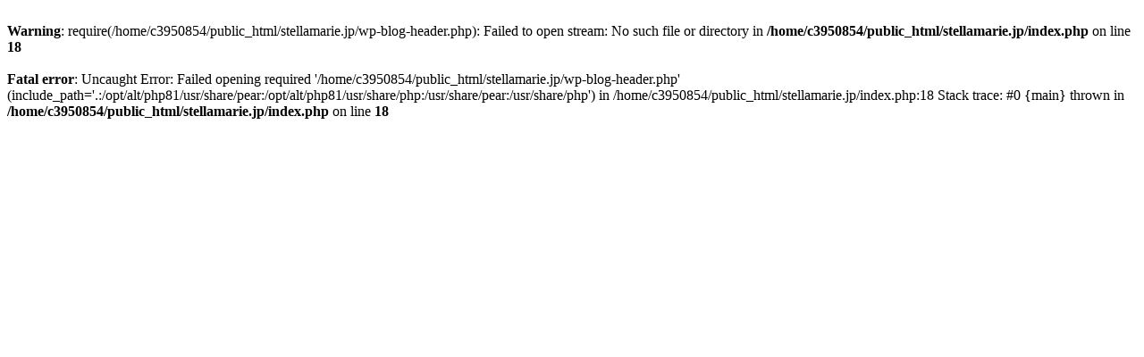

--- FILE ---
content_type: text/html; charset=UTF-8
request_url: https://stellamarie.jp/f/A1369030
body_size: 212
content:
<br />
<b>Warning</b>:  require(/home/c3950854/public_html/stellamarie.jp/wp-blog-header.php): Failed to open stream: No such file or directory in <b>/home/c3950854/public_html/stellamarie.jp/index.php</b> on line <b>18</b><br />
<br />
<b>Fatal error</b>:  Uncaught Error: Failed opening required '/home/c3950854/public_html/stellamarie.jp/wp-blog-header.php' (include_path='.:/opt/alt/php81/usr/share/pear:/opt/alt/php81/usr/share/php:/usr/share/pear:/usr/share/php') in /home/c3950854/public_html/stellamarie.jp/index.php:18
Stack trace:
#0 {main}
  thrown in <b>/home/c3950854/public_html/stellamarie.jp/index.php</b> on line <b>18</b><br />
